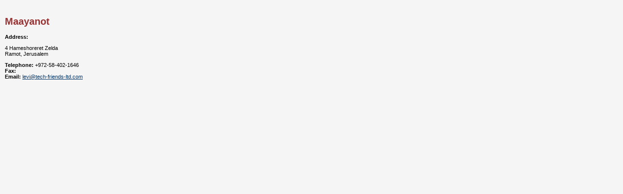

--- FILE ---
content_type: text/html
request_url: https://www.applytosem.org/school-details.asp?pid=42
body_size: 477
content:

<!DOCTYPE html PUBLIC "-//W3C//DTD XHTML 1.0 Transitional//EN" "http://www.w3.org/TR/xhtml1/DTD/xhtml1-transitional.dtd">
<html xmlns="http://www.w3.org/1999/xhtml">
<head>
<meta http-equiv="Content-Type" content="text/html; charset=windows-1255" />

<title>Joint Sem Application - Maayanot</title>

<link href="includes/joint1.css" rel="stylesheet" type="text/css" />


<!--<link rel="stylesheet" type="text/css" media="all" href="includes/calendar/calendar-win2k-1.css" title="win2k-1" />
<script type="text/javascript" src="includes/calendar/calendar.js"></script>
<script type="text/javascript" src="includes/calendar/lang/calendar-en.js"></script>
<script type="text/javascript" src="includes/calendar/calendar-setup.js"></script>-->

<script language="JavaScript" type="text/javascript" src="includes/toggle.js"></script>
<script language="JavaScript" type="text/javascript" src="includes/functions.js"></script>
<link href="application.css" rel="stylesheet" type="text/css" />
</head>

<body>

	<div id="mainArea" style="font-size: 11px; color:#000000;">
	 
	  <h1>Maayanot </h1>
	  

    <P> <!-- <strong>Maayanot</strong>-->
	 </P>
      <P><strong>Address:</strong></P>
	  <P>4 Hameshoreret Zelda<br />
		Ramot, Jerusalem<br />
		</P>
		
		<P><strong>Telephone:</strong> +972-58-402-1646<br />
			<strong>Fax:</strong> <br />
			<strong>Email:</strong> <a href="mailto:levi@tech-friends-ltd.com">levi@tech-friends-ltd.com</a>
						
	  </P>
       
          

  </div>

</body>
</html>


--- FILE ---
content_type: text/css
request_url: https://www.applytosem.org/includes/joint1.css
body_size: 365
content:
body { 
	margin:0; 
	padding:0; 
	text-align:center; 
/*	background:url(../images/hach/back.jpg) repeat-x;*/
	font-family:Verdana, Arial, Helvetica, sans-serif;
	font-size: 100%;
	color:#000000;}

#container { margin: 0 auto;
	width: 800px;
	background-color:#FFFFFF;}

#header {}

#nav { border-bottom: 1px solid #E0C9C9 ; padding: 0 10px 5px 10px; font-size: 70%; text-align:left; color:#999999;}
#nav a{ color:#993333; text-decoration:none; font-weight: bold;}
#nav a:hover { color: #993333; text-decoration:underline;}


#mainArea {
	text-align:left;
	font-size: 70%;
	padding: 20px 10px; min-height: 300px;}
	
#mainArea ul li {list-style: square;}	
	
#mainArea h1 { color: #993333; font-size: 180%;}	
#mainArea h2 { color: #993333; font-size: 160%;}	
#mainArea h3 { color: #993333; font-size: 140%;}
	
#footer {border-top: 1px solid #E0C9C9 ; background-color:#F5F5F5; font-size: 65%; text-align:right; padding: 2px 2px 4px 2px; color:#999999; clear:both; }
#footer a {color:#999999;}



optgroup option {color: #999;}

input[type=submit], input[type=button] {background: #993333; color:#FFF; border: 1px solid #993333; cursor: pointer; font-weight: bold;}
input[type=submit]:hover, input[type=button]:hover { border: 1px solid #993333; background: #FFF; color: #993333;}

.fieldError, .error { background: #ED9B9D; border: 1px solid #F80B0F; }
label.error { display: none !important;}


--- FILE ---
content_type: text/css
request_url: https://www.applytosem.org/application.css
body_size: 249
content:
body {font-family:Verdana, Arial, Helvetica, sans-serif; background-color: #F5F5F5; position:relative;}

a {color: #003366;}
a:hover { text-decoration:none;}


.FormError {border:1px solid #990000; background-color:#FFE1D7; padding:2px;}
.message, .ewmsg { color:#FF0000;}
.message a, .ewmsg a { color:#FF0000;}

.nyroModal {font-weight: bold;}


.grey, .grey a  {color: #999999;}

input, textarea, select {font-family:Verdana, Arial, Helvetica, sans-serif; font-size: 11px;}

th {text-align:left;}

.BorderBot {border-bottom: 1px solid #DDDDDD; }

.ewTable td {border-bottom: 1px solid #DDD; vertical-align:top; font-size: 11.5px;}
.ewTableHeader {color: #993333; background-color:#F5F5F5; font-weight: bold;}
#yearwarning { background:rgba(252,246,172,1.00); padding: 5px; font-weight: bold; margin-top: 7px;}
#reccwarning { display: none; position: fixed; top:0; left: 0; width: 100%; padding: 10px; background: #f8ff00; color:#000; font-weight: bold; font-size: 16px; line-height: 1.5; border-bottom: 1px solid #fff; text-align: center; }

--- FILE ---
content_type: application/javascript
request_url: https://www.applytosem.org/includes/functions.js
body_size: 540
content:
//remove commas:
function removeComma(theBtn) {
	//theForm = theBtn.form;
	var val = theBtn.value;
	theBtn.value=val.replace(/,/g,'');
	
//	val = this.aircraftcost.value;
//	if (val) this.aircraftcost.value=val.replace(/,/g,'');
																				
}


function checkNumericInput(theBtn){
	theForm = theBtn.form;
	if(isNaN(theBtn.value)){
		alert("Input invalid. Please enter digits only.");
		theBtn.value = '';
		theBtn.select();
		theBtn.focus();
		return false;
		}
}


function checkAlphaInput(obj) {
    var re = /^[a-zA-Z]+$/;
    //alert( re.test(obj.value) );
	if (!re.test(obj.value) && obj.value != '') {
		alert("Input invalid. Please enter a-z letters only.");
		obj.value = '';
		obj.select();
		obj.focus();
		return false;
	}
}

/*
Script by RoBorg
RoBorg@geniusbug.com
http://javascript.geniusbug.com | http://www.roborg.co.uk
Please do not remove or edit this message
Please link to this website if you use this script!
http://javascript.geniusbug.com/index.php?action=show&name=formValues
*/

function getElementValue(formElement)
{
	if(formElement.length != null) var type = formElement[0].type;
	if((typeof(type) == 'undefined') || (type == 0)) var type = formElement.type;

	switch(type)
	{
		case 'undefined': return;

		case 'radio':
			for(var x=0; x < formElement.length; x++) 
				if(formElement[x].checked == true)
			return formElement[x].value;

		case 'select-multiple':
			var myArray = new Array();
			for(var x=0; x < formElement.length; x++) 
				if(formElement[x].selected == true)
					myArray[myArray.length] = formElement[x].value;
			return myArray;

		case 'checkbox': return formElement.checked;
	
		default: return formElement.value;
	}
}

/*http://javascript.geniusbug.com/index.php?action=show&name=formValues
*/
function setElementValue(formElement, value)
{
	switch(formElement.type)
	{
		case 'undefined': return;
		case 'radio': formElement.checked = value; break;
		case 'checkbox': formElement.checked = value; break;
		case 'select-one': formElement.selectedIndex = value; break;

		case 'select-multiple':
			for(var x=0; x < formElement.length; x++) 
				formElement[x].selected = value[x];
			break;

		default: formElement.value = value; break;
	}
}


--- FILE ---
content_type: application/javascript
request_url: https://www.applytosem.org/includes/toggle.js
body_size: -85
content:
function toggle(obj,s) {
	var el = document.getElementById(obj);
	if (s == '') {
		if ( el.style.display != 'none' ) {
			el.style.display = 'none';
		}
		else {
			el.style.display = '';
		}
	} else if (s == 'show') {
		el.style.display = '';
	} else if (s == 'hide') {
		el.style.display = 'none';
	}
	
}
